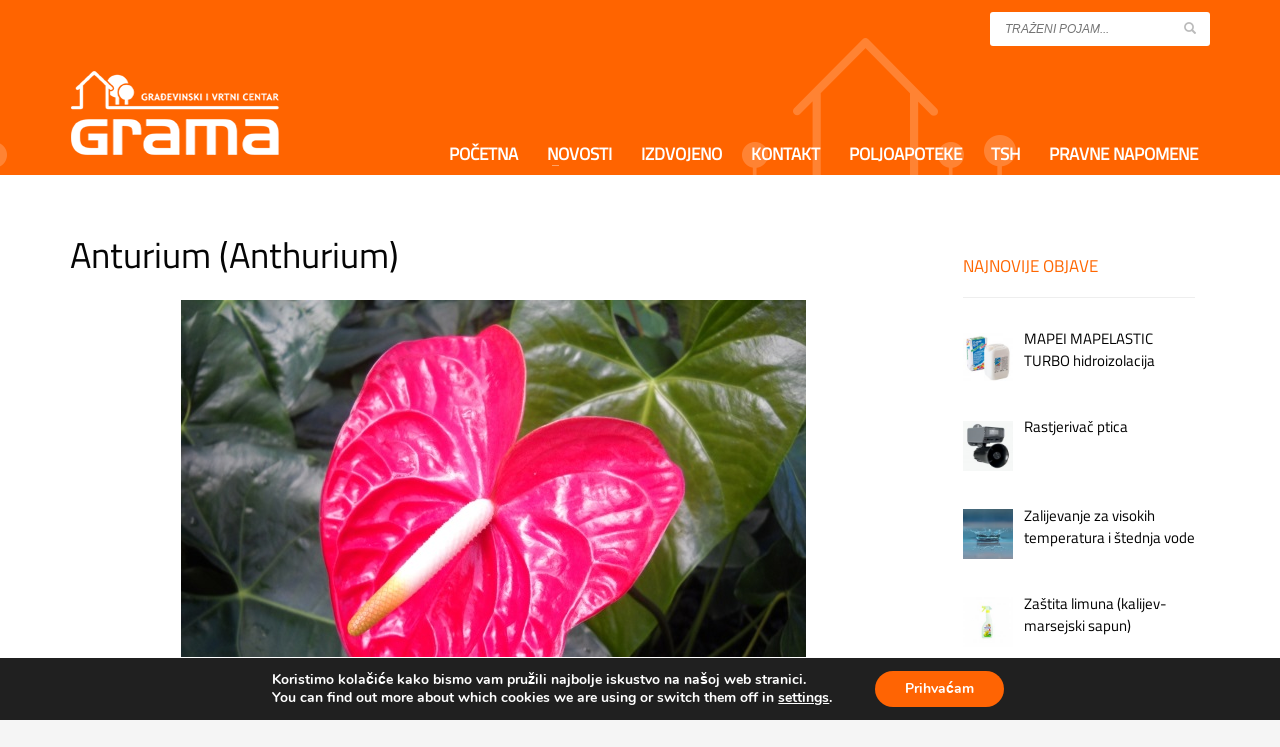

--- FILE ---
content_type: text/html; charset=UTF-8
request_url: https://grama.com.hr/anturium-anthurium/
body_size: 17482
content:
<!DOCTYPE html>
<html lang="hr">
<head>
<meta charset="UTF-8"/>
<meta name="twitter:widgets:csp" content="on"/>
<link rel="profile" href="http://gmpg.org/xfn/11"/>
<link rel="pingback" href="https://grama.com.hr/xmlrpc.php"/>

<title>Anturium (Anthurium) &#8211; Grama</title>
<link data-rocket-prefetch href="https://connect.facebook.net" rel="dns-prefetch">
<link data-rocket-preload as="style" data-wpr-hosted-gf-parameters="family=Montserrat%3Aregular%2C500%2C700%7COpen%20Sans%3A300%2Cregular%2C600%2C700%2C800%7CTitillium%20Web&display=swap" href="https://grama.com.hr/wp-content/cache/fonts/1/google-fonts/css/d/5/3/b3605e3a9bb5a48b3b5f3a4f4dae9.css" rel="preload">
<link data-wpr-hosted-gf-parameters="family=Montserrat%3Aregular%2C500%2C700%7COpen%20Sans%3A300%2Cregular%2C600%2C700%2C800%7CTitillium%20Web&display=swap" href="https://grama.com.hr/wp-content/cache/fonts/1/google-fonts/css/d/5/3/b3605e3a9bb5a48b3b5f3a4f4dae9.css" media="print" onload="this.media=&#039;all&#039;" rel="stylesheet">
<noscript data-wpr-hosted-gf-parameters=""><link rel="stylesheet" href="https://fonts.googleapis.com/css?family=Montserrat%3Aregular%2C500%2C700%7COpen%20Sans%3A300%2Cregular%2C600%2C700%2C800%7CTitillium%20Web&#038;display=swap"></noscript><link rel="preload" data-rocket-preload as="image" href="https://grama.com.hr/wp-content/uploads/2017/10/header-background.png" fetchpriority="high">
<meta name='robots' content='max-image-preview:large' />
<link rel='dns-prefetch' href='//fonts.googleapis.com' />
<link href='https://fonts.gstatic.com' crossorigin rel='preconnect' />
<link rel="alternate" type="application/rss+xml" title="Grama &raquo; Kanal" href="https://grama.com.hr/feed/" />
<link rel="alternate" type="application/rss+xml" title="Grama &raquo; Kanal komentara" href="https://grama.com.hr/comments/feed/" />
<link rel="alternate" title="oEmbed (JSON)" type="application/json+oembed" href="https://grama.com.hr/wp-json/oembed/1.0/embed?url=https%3A%2F%2Fgrama.com.hr%2Fanturium-anthurium%2F" />
<link rel="alternate" title="oEmbed (XML)" type="text/xml+oembed" href="https://grama.com.hr/wp-json/oembed/1.0/embed?url=https%3A%2F%2Fgrama.com.hr%2Fanturium-anthurium%2F&#038;format=xml" />
<style id='wp-img-auto-sizes-contain-inline-css' type='text/css'>
img:is([sizes=auto i],[sizes^="auto," i]){contain-intrinsic-size:3000px 1500px}
/*# sourceURL=wp-img-auto-sizes-contain-inline-css */
</style>

<style id='wp-emoji-styles-inline-css' type='text/css'>

	img.wp-smiley, img.emoji {
		display: inline !important;
		border: none !important;
		box-shadow: none !important;
		height: 1em !important;
		width: 1em !important;
		margin: 0 0.07em !important;
		vertical-align: -0.1em !important;
		background: none !important;
		padding: 0 !important;
	}
/*# sourceURL=wp-emoji-styles-inline-css */
</style>
<style id='wp-block-library-inline-css' type='text/css'>
:root{--wp-block-synced-color:#7a00df;--wp-block-synced-color--rgb:122,0,223;--wp-bound-block-color:var(--wp-block-synced-color);--wp-editor-canvas-background:#ddd;--wp-admin-theme-color:#007cba;--wp-admin-theme-color--rgb:0,124,186;--wp-admin-theme-color-darker-10:#006ba1;--wp-admin-theme-color-darker-10--rgb:0,107,160.5;--wp-admin-theme-color-darker-20:#005a87;--wp-admin-theme-color-darker-20--rgb:0,90,135;--wp-admin-border-width-focus:2px}@media (min-resolution:192dpi){:root{--wp-admin-border-width-focus:1.5px}}.wp-element-button{cursor:pointer}:root .has-very-light-gray-background-color{background-color:#eee}:root .has-very-dark-gray-background-color{background-color:#313131}:root .has-very-light-gray-color{color:#eee}:root .has-very-dark-gray-color{color:#313131}:root .has-vivid-green-cyan-to-vivid-cyan-blue-gradient-background{background:linear-gradient(135deg,#00d084,#0693e3)}:root .has-purple-crush-gradient-background{background:linear-gradient(135deg,#34e2e4,#4721fb 50%,#ab1dfe)}:root .has-hazy-dawn-gradient-background{background:linear-gradient(135deg,#faaca8,#dad0ec)}:root .has-subdued-olive-gradient-background{background:linear-gradient(135deg,#fafae1,#67a671)}:root .has-atomic-cream-gradient-background{background:linear-gradient(135deg,#fdd79a,#004a59)}:root .has-nightshade-gradient-background{background:linear-gradient(135deg,#330968,#31cdcf)}:root .has-midnight-gradient-background{background:linear-gradient(135deg,#020381,#2874fc)}:root{--wp--preset--font-size--normal:16px;--wp--preset--font-size--huge:42px}.has-regular-font-size{font-size:1em}.has-larger-font-size{font-size:2.625em}.has-normal-font-size{font-size:var(--wp--preset--font-size--normal)}.has-huge-font-size{font-size:var(--wp--preset--font-size--huge)}.has-text-align-center{text-align:center}.has-text-align-left{text-align:left}.has-text-align-right{text-align:right}.has-fit-text{white-space:nowrap!important}#end-resizable-editor-section{display:none}.aligncenter{clear:both}.items-justified-left{justify-content:flex-start}.items-justified-center{justify-content:center}.items-justified-right{justify-content:flex-end}.items-justified-space-between{justify-content:space-between}.screen-reader-text{border:0;clip-path:inset(50%);height:1px;margin:-1px;overflow:hidden;padding:0;position:absolute;width:1px;word-wrap:normal!important}.screen-reader-text:focus{background-color:#ddd;clip-path:none;color:#444;display:block;font-size:1em;height:auto;left:5px;line-height:normal;padding:15px 23px 14px;text-decoration:none;top:5px;width:auto;z-index:100000}html :where(.has-border-color){border-style:solid}html :where([style*=border-top-color]){border-top-style:solid}html :where([style*=border-right-color]){border-right-style:solid}html :where([style*=border-bottom-color]){border-bottom-style:solid}html :where([style*=border-left-color]){border-left-style:solid}html :where([style*=border-width]){border-style:solid}html :where([style*=border-top-width]){border-top-style:solid}html :where([style*=border-right-width]){border-right-style:solid}html :where([style*=border-bottom-width]){border-bottom-style:solid}html :where([style*=border-left-width]){border-left-style:solid}html :where(img[class*=wp-image-]){height:auto;max-width:100%}:where(figure){margin:0 0 1em}html :where(.is-position-sticky){--wp-admin--admin-bar--position-offset:var(--wp-admin--admin-bar--height,0px)}@media screen and (max-width:600px){html :where(.is-position-sticky){--wp-admin--admin-bar--position-offset:0px}}

/*# sourceURL=wp-block-library-inline-css */
</style><style id='global-styles-inline-css' type='text/css'>
:root{--wp--preset--aspect-ratio--square: 1;--wp--preset--aspect-ratio--4-3: 4/3;--wp--preset--aspect-ratio--3-4: 3/4;--wp--preset--aspect-ratio--3-2: 3/2;--wp--preset--aspect-ratio--2-3: 2/3;--wp--preset--aspect-ratio--16-9: 16/9;--wp--preset--aspect-ratio--9-16: 9/16;--wp--preset--color--black: #000000;--wp--preset--color--cyan-bluish-gray: #abb8c3;--wp--preset--color--white: #ffffff;--wp--preset--color--pale-pink: #f78da7;--wp--preset--color--vivid-red: #cf2e2e;--wp--preset--color--luminous-vivid-orange: #ff6900;--wp--preset--color--luminous-vivid-amber: #fcb900;--wp--preset--color--light-green-cyan: #7bdcb5;--wp--preset--color--vivid-green-cyan: #00d084;--wp--preset--color--pale-cyan-blue: #8ed1fc;--wp--preset--color--vivid-cyan-blue: #0693e3;--wp--preset--color--vivid-purple: #9b51e0;--wp--preset--gradient--vivid-cyan-blue-to-vivid-purple: linear-gradient(135deg,rgb(6,147,227) 0%,rgb(155,81,224) 100%);--wp--preset--gradient--light-green-cyan-to-vivid-green-cyan: linear-gradient(135deg,rgb(122,220,180) 0%,rgb(0,208,130) 100%);--wp--preset--gradient--luminous-vivid-amber-to-luminous-vivid-orange: linear-gradient(135deg,rgb(252,185,0) 0%,rgb(255,105,0) 100%);--wp--preset--gradient--luminous-vivid-orange-to-vivid-red: linear-gradient(135deg,rgb(255,105,0) 0%,rgb(207,46,46) 100%);--wp--preset--gradient--very-light-gray-to-cyan-bluish-gray: linear-gradient(135deg,rgb(238,238,238) 0%,rgb(169,184,195) 100%);--wp--preset--gradient--cool-to-warm-spectrum: linear-gradient(135deg,rgb(74,234,220) 0%,rgb(151,120,209) 20%,rgb(207,42,186) 40%,rgb(238,44,130) 60%,rgb(251,105,98) 80%,rgb(254,248,76) 100%);--wp--preset--gradient--blush-light-purple: linear-gradient(135deg,rgb(255,206,236) 0%,rgb(152,150,240) 100%);--wp--preset--gradient--blush-bordeaux: linear-gradient(135deg,rgb(254,205,165) 0%,rgb(254,45,45) 50%,rgb(107,0,62) 100%);--wp--preset--gradient--luminous-dusk: linear-gradient(135deg,rgb(255,203,112) 0%,rgb(199,81,192) 50%,rgb(65,88,208) 100%);--wp--preset--gradient--pale-ocean: linear-gradient(135deg,rgb(255,245,203) 0%,rgb(182,227,212) 50%,rgb(51,167,181) 100%);--wp--preset--gradient--electric-grass: linear-gradient(135deg,rgb(202,248,128) 0%,rgb(113,206,126) 100%);--wp--preset--gradient--midnight: linear-gradient(135deg,rgb(2,3,129) 0%,rgb(40,116,252) 100%);--wp--preset--font-size--small: 13px;--wp--preset--font-size--medium: 20px;--wp--preset--font-size--large: 36px;--wp--preset--font-size--x-large: 42px;--wp--preset--spacing--20: 0.44rem;--wp--preset--spacing--30: 0.67rem;--wp--preset--spacing--40: 1rem;--wp--preset--spacing--50: 1.5rem;--wp--preset--spacing--60: 2.25rem;--wp--preset--spacing--70: 3.38rem;--wp--preset--spacing--80: 5.06rem;--wp--preset--shadow--natural: 6px 6px 9px rgba(0, 0, 0, 0.2);--wp--preset--shadow--deep: 12px 12px 50px rgba(0, 0, 0, 0.4);--wp--preset--shadow--sharp: 6px 6px 0px rgba(0, 0, 0, 0.2);--wp--preset--shadow--outlined: 6px 6px 0px -3px rgb(255, 255, 255), 6px 6px rgb(0, 0, 0);--wp--preset--shadow--crisp: 6px 6px 0px rgb(0, 0, 0);}:where(.is-layout-flex){gap: 0.5em;}:where(.is-layout-grid){gap: 0.5em;}body .is-layout-flex{display: flex;}.is-layout-flex{flex-wrap: wrap;align-items: center;}.is-layout-flex > :is(*, div){margin: 0;}body .is-layout-grid{display: grid;}.is-layout-grid > :is(*, div){margin: 0;}:where(.wp-block-columns.is-layout-flex){gap: 2em;}:where(.wp-block-columns.is-layout-grid){gap: 2em;}:where(.wp-block-post-template.is-layout-flex){gap: 1.25em;}:where(.wp-block-post-template.is-layout-grid){gap: 1.25em;}.has-black-color{color: var(--wp--preset--color--black) !important;}.has-cyan-bluish-gray-color{color: var(--wp--preset--color--cyan-bluish-gray) !important;}.has-white-color{color: var(--wp--preset--color--white) !important;}.has-pale-pink-color{color: var(--wp--preset--color--pale-pink) !important;}.has-vivid-red-color{color: var(--wp--preset--color--vivid-red) !important;}.has-luminous-vivid-orange-color{color: var(--wp--preset--color--luminous-vivid-orange) !important;}.has-luminous-vivid-amber-color{color: var(--wp--preset--color--luminous-vivid-amber) !important;}.has-light-green-cyan-color{color: var(--wp--preset--color--light-green-cyan) !important;}.has-vivid-green-cyan-color{color: var(--wp--preset--color--vivid-green-cyan) !important;}.has-pale-cyan-blue-color{color: var(--wp--preset--color--pale-cyan-blue) !important;}.has-vivid-cyan-blue-color{color: var(--wp--preset--color--vivid-cyan-blue) !important;}.has-vivid-purple-color{color: var(--wp--preset--color--vivid-purple) !important;}.has-black-background-color{background-color: var(--wp--preset--color--black) !important;}.has-cyan-bluish-gray-background-color{background-color: var(--wp--preset--color--cyan-bluish-gray) !important;}.has-white-background-color{background-color: var(--wp--preset--color--white) !important;}.has-pale-pink-background-color{background-color: var(--wp--preset--color--pale-pink) !important;}.has-vivid-red-background-color{background-color: var(--wp--preset--color--vivid-red) !important;}.has-luminous-vivid-orange-background-color{background-color: var(--wp--preset--color--luminous-vivid-orange) !important;}.has-luminous-vivid-amber-background-color{background-color: var(--wp--preset--color--luminous-vivid-amber) !important;}.has-light-green-cyan-background-color{background-color: var(--wp--preset--color--light-green-cyan) !important;}.has-vivid-green-cyan-background-color{background-color: var(--wp--preset--color--vivid-green-cyan) !important;}.has-pale-cyan-blue-background-color{background-color: var(--wp--preset--color--pale-cyan-blue) !important;}.has-vivid-cyan-blue-background-color{background-color: var(--wp--preset--color--vivid-cyan-blue) !important;}.has-vivid-purple-background-color{background-color: var(--wp--preset--color--vivid-purple) !important;}.has-black-border-color{border-color: var(--wp--preset--color--black) !important;}.has-cyan-bluish-gray-border-color{border-color: var(--wp--preset--color--cyan-bluish-gray) !important;}.has-white-border-color{border-color: var(--wp--preset--color--white) !important;}.has-pale-pink-border-color{border-color: var(--wp--preset--color--pale-pink) !important;}.has-vivid-red-border-color{border-color: var(--wp--preset--color--vivid-red) !important;}.has-luminous-vivid-orange-border-color{border-color: var(--wp--preset--color--luminous-vivid-orange) !important;}.has-luminous-vivid-amber-border-color{border-color: var(--wp--preset--color--luminous-vivid-amber) !important;}.has-light-green-cyan-border-color{border-color: var(--wp--preset--color--light-green-cyan) !important;}.has-vivid-green-cyan-border-color{border-color: var(--wp--preset--color--vivid-green-cyan) !important;}.has-pale-cyan-blue-border-color{border-color: var(--wp--preset--color--pale-cyan-blue) !important;}.has-vivid-cyan-blue-border-color{border-color: var(--wp--preset--color--vivid-cyan-blue) !important;}.has-vivid-purple-border-color{border-color: var(--wp--preset--color--vivid-purple) !important;}.has-vivid-cyan-blue-to-vivid-purple-gradient-background{background: var(--wp--preset--gradient--vivid-cyan-blue-to-vivid-purple) !important;}.has-light-green-cyan-to-vivid-green-cyan-gradient-background{background: var(--wp--preset--gradient--light-green-cyan-to-vivid-green-cyan) !important;}.has-luminous-vivid-amber-to-luminous-vivid-orange-gradient-background{background: var(--wp--preset--gradient--luminous-vivid-amber-to-luminous-vivid-orange) !important;}.has-luminous-vivid-orange-to-vivid-red-gradient-background{background: var(--wp--preset--gradient--luminous-vivid-orange-to-vivid-red) !important;}.has-very-light-gray-to-cyan-bluish-gray-gradient-background{background: var(--wp--preset--gradient--very-light-gray-to-cyan-bluish-gray) !important;}.has-cool-to-warm-spectrum-gradient-background{background: var(--wp--preset--gradient--cool-to-warm-spectrum) !important;}.has-blush-light-purple-gradient-background{background: var(--wp--preset--gradient--blush-light-purple) !important;}.has-blush-bordeaux-gradient-background{background: var(--wp--preset--gradient--blush-bordeaux) !important;}.has-luminous-dusk-gradient-background{background: var(--wp--preset--gradient--luminous-dusk) !important;}.has-pale-ocean-gradient-background{background: var(--wp--preset--gradient--pale-ocean) !important;}.has-electric-grass-gradient-background{background: var(--wp--preset--gradient--electric-grass) !important;}.has-midnight-gradient-background{background: var(--wp--preset--gradient--midnight) !important;}.has-small-font-size{font-size: var(--wp--preset--font-size--small) !important;}.has-medium-font-size{font-size: var(--wp--preset--font-size--medium) !important;}.has-large-font-size{font-size: var(--wp--preset--font-size--large) !important;}.has-x-large-font-size{font-size: var(--wp--preset--font-size--x-large) !important;}
/*# sourceURL=global-styles-inline-css */
</style>

<style id='classic-theme-styles-inline-css' type='text/css'>
/*! This file is auto-generated */
.wp-block-button__link{color:#fff;background-color:#32373c;border-radius:9999px;box-shadow:none;text-decoration:none;padding:calc(.667em + 2px) calc(1.333em + 2px);font-size:1.125em}.wp-block-file__button{background:#32373c;color:#fff;text-decoration:none}
/*# sourceURL=/wp-includes/css/classic-themes.min.css */
</style>
<link data-minify="1" rel='stylesheet' id='wpsl-styles-css' href='https://grama.com.hr/wp-content/cache/min/1/wp-content/plugins/wp-store-locator/css/styles.min.css?ver=1752684489' type='text/css' media='all' />
<link rel='stylesheet' id='kallyas-styles-css' href='https://grama.com.hr/wp-content/themes/kallyas/style.css?ver=4.24.0' type='text/css' media='all' />
<link data-minify="1" rel='stylesheet' id='th-bootstrap-styles-css' href='https://grama.com.hr/wp-content/cache/min/1/wp-content/themes/kallyas/css/bootstrap.min.css?ver=1752684489' type='text/css' media='all' />
<link rel='stylesheet' id='th-theme-template-styles-css' href='https://grama.com.hr/wp-content/themes/kallyas/css/template.min.css?ver=4.24.0' type='text/css' media='all' />
<link data-minify="1" rel='stylesheet' id='recent-posts-widget-with-thumbnails-public-style-css' href='https://grama.com.hr/wp-content/cache/min/1/wp-content/plugins/recent-posts-widget-with-thumbnails/public.css?ver=1752684489' type='text/css' media='all' />
<link data-minify="1" rel='stylesheet' id='zion-frontend-css' href='https://grama.com.hr/wp-content/cache/min/1/wp-content/themes/kallyas/framework/zion-builder/assets/css/znb_frontend.css?ver=1752684489' type='text/css' media='all' />
<link rel='stylesheet' id='11507-layout.css-css' href='https://grama.com.hr/wp-content/uploads/zion-builder/cache/11507-layout.css?ver=459710256e3f8da1aa323d62fda95755' type='text/css' media='all' />
<link data-minify="1" rel='stylesheet' id='kallyas-child-css' href='https://grama.com.hr/wp-content/cache/min/1/wp-content/themes/grama_child/style.css?ver=1752684489' type='text/css' media='all' />
<link rel='stylesheet' id='th-theme-print-stylesheet-css' href='https://grama.com.hr/wp-content/themes/kallyas/css/print.css?ver=4.24.0' type='text/css' media='print' />
<link data-minify="1" rel='stylesheet' id='th-theme-options-styles-css' href='https://grama.com.hr/wp-content/cache/min/1/wp-content/uploads/zn_dynamic.css?ver=1752684489' type='text/css' media='all' />
<link data-minify="1" rel='stylesheet' id='moove_gdpr_frontend-css' href='https://grama.com.hr/wp-content/cache/min/1/wp-content/plugins/gdpr-cookie-compliance/dist/styles/gdpr-main.css?ver=1752684489' type='text/css' media='all' />
<style id='moove_gdpr_frontend-inline-css' type='text/css'>
#moove_gdpr_cookie_modal,#moove_gdpr_cookie_info_bar,.gdpr_cookie_settings_shortcode_content{font-family:&#039;Nunito&#039;,sans-serif}#moove_gdpr_save_popup_settings_button{background-color:#373737;color:#fff}#moove_gdpr_save_popup_settings_button:hover{background-color:#000}#moove_gdpr_cookie_info_bar .moove-gdpr-info-bar-container .moove-gdpr-info-bar-content a.mgbutton,#moove_gdpr_cookie_info_bar .moove-gdpr-info-bar-container .moove-gdpr-info-bar-content button.mgbutton{background-color:#ff6403}#moove_gdpr_cookie_modal .moove-gdpr-modal-content .moove-gdpr-modal-footer-content .moove-gdpr-button-holder a.mgbutton,#moove_gdpr_cookie_modal .moove-gdpr-modal-content .moove-gdpr-modal-footer-content .moove-gdpr-button-holder button.mgbutton,.gdpr_cookie_settings_shortcode_content .gdpr-shr-button.button-green{background-color:#ff6403;border-color:#ff6403}#moove_gdpr_cookie_modal .moove-gdpr-modal-content .moove-gdpr-modal-footer-content .moove-gdpr-button-holder a.mgbutton:hover,#moove_gdpr_cookie_modal .moove-gdpr-modal-content .moove-gdpr-modal-footer-content .moove-gdpr-button-holder button.mgbutton:hover,.gdpr_cookie_settings_shortcode_content .gdpr-shr-button.button-green:hover{background-color:#fff;color:#ff6403}#moove_gdpr_cookie_modal .moove-gdpr-modal-content .moove-gdpr-modal-close i,#moove_gdpr_cookie_modal .moove-gdpr-modal-content .moove-gdpr-modal-close span.gdpr-icon{background-color:#ff6403;border:1px solid #ff6403}#moove_gdpr_cookie_info_bar span.moove-gdpr-infobar-allow-all.focus-g,#moove_gdpr_cookie_info_bar span.moove-gdpr-infobar-allow-all:focus,#moove_gdpr_cookie_info_bar button.moove-gdpr-infobar-allow-all.focus-g,#moove_gdpr_cookie_info_bar button.moove-gdpr-infobar-allow-all:focus,#moove_gdpr_cookie_info_bar span.moove-gdpr-infobar-reject-btn.focus-g,#moove_gdpr_cookie_info_bar span.moove-gdpr-infobar-reject-btn:focus,#moove_gdpr_cookie_info_bar button.moove-gdpr-infobar-reject-btn.focus-g,#moove_gdpr_cookie_info_bar button.moove-gdpr-infobar-reject-btn:focus,#moove_gdpr_cookie_info_bar span.change-settings-button.focus-g,#moove_gdpr_cookie_info_bar span.change-settings-button:focus,#moove_gdpr_cookie_info_bar button.change-settings-button.focus-g,#moove_gdpr_cookie_info_bar button.change-settings-button:focus{-webkit-box-shadow:0 0 1px 3px #ff6403;-moz-box-shadow:0 0 1px 3px #ff6403;box-shadow:0 0 1px 3px #ff6403}#moove_gdpr_cookie_modal .moove-gdpr-modal-content .moove-gdpr-modal-close i:hover,#moove_gdpr_cookie_modal .moove-gdpr-modal-content .moove-gdpr-modal-close span.gdpr-icon:hover,#moove_gdpr_cookie_info_bar span[data-href]>u.change-settings-button{color:#ff6403}#moove_gdpr_cookie_modal .moove-gdpr-modal-content .moove-gdpr-modal-left-content #moove-gdpr-menu li.menu-item-selected a span.gdpr-icon,#moove_gdpr_cookie_modal .moove-gdpr-modal-content .moove-gdpr-modal-left-content #moove-gdpr-menu li.menu-item-selected button span.gdpr-icon{color:inherit}#moove_gdpr_cookie_modal .moove-gdpr-modal-content .moove-gdpr-modal-left-content #moove-gdpr-menu li a span.gdpr-icon,#moove_gdpr_cookie_modal .moove-gdpr-modal-content .moove-gdpr-modal-left-content #moove-gdpr-menu li button span.gdpr-icon{color:inherit}#moove_gdpr_cookie_modal .gdpr-acc-link{line-height:0;font-size:0;color:transparent;position:absolute}#moove_gdpr_cookie_modal .moove-gdpr-modal-content .moove-gdpr-modal-close:hover i,#moove_gdpr_cookie_modal .moove-gdpr-modal-content .moove-gdpr-modal-left-content #moove-gdpr-menu li a,#moove_gdpr_cookie_modal .moove-gdpr-modal-content .moove-gdpr-modal-left-content #moove-gdpr-menu li button,#moove_gdpr_cookie_modal .moove-gdpr-modal-content .moove-gdpr-modal-left-content #moove-gdpr-menu li button i,#moove_gdpr_cookie_modal .moove-gdpr-modal-content .moove-gdpr-modal-left-content #moove-gdpr-menu li a i,#moove_gdpr_cookie_modal .moove-gdpr-modal-content .moove-gdpr-tab-main .moove-gdpr-tab-main-content a:hover,#moove_gdpr_cookie_info_bar.moove-gdpr-dark-scheme .moove-gdpr-info-bar-container .moove-gdpr-info-bar-content a.mgbutton:hover,#moove_gdpr_cookie_info_bar.moove-gdpr-dark-scheme .moove-gdpr-info-bar-container .moove-gdpr-info-bar-content button.mgbutton:hover,#moove_gdpr_cookie_info_bar.moove-gdpr-dark-scheme .moove-gdpr-info-bar-container .moove-gdpr-info-bar-content a:hover,#moove_gdpr_cookie_info_bar.moove-gdpr-dark-scheme .moove-gdpr-info-bar-container .moove-gdpr-info-bar-content button:hover,#moove_gdpr_cookie_info_bar.moove-gdpr-dark-scheme .moove-gdpr-info-bar-container .moove-gdpr-info-bar-content span.change-settings-button:hover,#moove_gdpr_cookie_info_bar.moove-gdpr-dark-scheme .moove-gdpr-info-bar-container .moove-gdpr-info-bar-content button.change-settings-button:hover,#moove_gdpr_cookie_info_bar.moove-gdpr-dark-scheme .moove-gdpr-info-bar-container .moove-gdpr-info-bar-content u.change-settings-button:hover,#moove_gdpr_cookie_info_bar span[data-href]>u.change-settings-button,#moove_gdpr_cookie_info_bar.moove-gdpr-dark-scheme .moove-gdpr-info-bar-container .moove-gdpr-info-bar-content a.mgbutton.focus-g,#moove_gdpr_cookie_info_bar.moove-gdpr-dark-scheme .moove-gdpr-info-bar-container .moove-gdpr-info-bar-content button.mgbutton.focus-g,#moove_gdpr_cookie_info_bar.moove-gdpr-dark-scheme .moove-gdpr-info-bar-container .moove-gdpr-info-bar-content a.focus-g,#moove_gdpr_cookie_info_bar.moove-gdpr-dark-scheme .moove-gdpr-info-bar-container .moove-gdpr-info-bar-content button.focus-g,#moove_gdpr_cookie_info_bar.moove-gdpr-dark-scheme .moove-gdpr-info-bar-container .moove-gdpr-info-bar-content a.mgbutton:focus,#moove_gdpr_cookie_info_bar.moove-gdpr-dark-scheme .moove-gdpr-info-bar-container .moove-gdpr-info-bar-content button.mgbutton:focus,#moove_gdpr_cookie_info_bar.moove-gdpr-dark-scheme .moove-gdpr-info-bar-container .moove-gdpr-info-bar-content a:focus,#moove_gdpr_cookie_info_bar.moove-gdpr-dark-scheme .moove-gdpr-info-bar-container .moove-gdpr-info-bar-content button:focus,#moove_gdpr_cookie_info_bar.moove-gdpr-dark-scheme .moove-gdpr-info-bar-container .moove-gdpr-info-bar-content span.change-settings-button.focus-g,span.change-settings-button:focus,button.change-settings-button.focus-g,button.change-settings-button:focus,#moove_gdpr_cookie_info_bar.moove-gdpr-dark-scheme .moove-gdpr-info-bar-container .moove-gdpr-info-bar-content u.change-settings-button.focus-g,#moove_gdpr_cookie_info_bar.moove-gdpr-dark-scheme .moove-gdpr-info-bar-container .moove-gdpr-info-bar-content u.change-settings-button:focus{color:#ff6403}#moove_gdpr_cookie_modal .moove-gdpr-branding.focus-g span,#moove_gdpr_cookie_modal .moove-gdpr-modal-content .moove-gdpr-tab-main a.focus-g,#moove_gdpr_cookie_modal .moove-gdpr-modal-content .moove-gdpr-tab-main .gdpr-cd-details-toggle.focus-g{color:#ff6403}#moove_gdpr_cookie_modal.gdpr_lightbox-hide{display:none}
/*# sourceURL=moove_gdpr_frontend-inline-css */
</style>
<script type="text/javascript" src="https://grama.com.hr/wp-includes/js/jquery/jquery.min.js?ver=3.7.1" id="jquery-core-js"></script>
<script type="text/javascript" src="https://grama.com.hr/wp-includes/js/jquery/jquery-migrate.min.js?ver=3.4.1" id="jquery-migrate-js"></script>
<link rel="https://api.w.org/" href="https://grama.com.hr/wp-json/" /><link rel="alternate" title="JSON" type="application/json" href="https://grama.com.hr/wp-json/wp/v2/posts/11507" /><link rel="EditURI" type="application/rsd+xml" title="RSD" href="https://grama.com.hr/xmlrpc.php?rsd" />

<link rel="canonical" href="https://grama.com.hr/anturium-anthurium/" />
<link rel='shortlink' href='https://grama.com.hr/?p=11507' />
		<meta name="theme-color"
				content="#ff6a00">
				<meta name="viewport" content="width=device-width, initial-scale=1, maximum-scale=1"/>
		
		<!--[if lte IE 8]>
		<script type="text/javascript">var \$buoop = {
				vs: {i: 10, f: 25, o: 12.1, s: 7, n: 9}
			};

			\$buoop.ol = window.onload;

			window.onload = function () {
				try {
					if (\$buoop.ol) {
						\$buoop.ol()
					}
				}
				catch (e) {
				}

				var e = document.createElement("script");
				e.setAttribute("type", "text/javascript");
				e.setAttribute("src", "https://browser-update.org/update.js");
				document.body.appendChild(e);
			};</script>
		<![endif]-->

		<!-- for IE6-8 support of HTML5 elements -->
		<!--[if lt IE 9]>
		<script src="//html5shim.googlecode.com/svn/trunk/html5.js"></script>
		<![endif]-->
		
	<!-- Fallback for animating in viewport -->
	<noscript>
		<style type="text/css" media="screen">
			.zn-animateInViewport {visibility: visible;}
		</style>
	</noscript>
	<link rel="icon" href="https://grama.com.hr/wp-content/uploads/2017/09/favicon_grama.jpg" sizes="32x32" />
<link rel="icon" href="https://grama.com.hr/wp-content/uploads/2017/09/favicon_grama.jpg" sizes="192x192" />
<link rel="apple-touch-icon" href="https://grama.com.hr/wp-content/uploads/2017/09/favicon_grama.jpg" />
<meta name="msapplication-TileImage" content="https://grama.com.hr/wp-content/uploads/2017/09/favicon_grama.jpg" />
<meta name="generator" content="WP Rocket 3.20.3" data-wpr-features="wpr_minify_js wpr_preconnect_external_domains wpr_oci wpr_minify_css wpr_preload_links wpr_host_fonts_locally wpr_desktop" /></head>

<body  class="wp-singular post-template-default single single-post postid-11507 single-format-standard wp-theme-kallyas wp-child-theme-grama_child res1170 kl-follow-menu kl-skin--light" itemscope="itemscope" itemtype="https://schema.org/WebPage" >


<div  class="login_register_stuff"></div><!-- end login register stuff -->		<div  id="fb-root"></div>
		<script>(function (d, s, id) {
			var js, fjs = d.getElementsByTagName(s)[0];
			if (d.getElementById(id)) {return;}
			js = d.createElement(s); js.id = id;
			js.src = "https://connect.facebook.net/en_US/sdk.js#xfbml=1&version=v3.0";
			fjs.parentNode.insertBefore(js, fjs);
		}(document, 'script', 'facebook-jssdk'));</script>
		

<div  id="page_wrapper">

<header id="header" class="site-header  style12  header--follow    sticky-resize headerstyle--image_color site-header--relative nav-th--light sheader-sh--default"  data-original-sticky-textscheme="sh--default"  role="banner" itemscope="itemscope" itemtype="https://schema.org/WPHeader" >
		<div  class="site-header-wrapper sticky-top-area">

		<div class="site-header-top-wrapper topbar-style--custom  sh--default">

			<div class="siteheader-container container">

				

	
	<div class="fxb-row site-header-row site-header-top ">

		<div class='fxb-col fxb fxb-start-x fxb-center-y fxb-basis-auto site-header-col-left site-header-top-left'>
								</div>

		<div class='fxb-col fxb fxb-end-x fxb-center-y fxb-basis-auto site-header-col-right site-header-top-right'>
						
		<div id="search" class="sh-component header-search headsearch--inp">

			<a href="#" class="searchBtn header-search-button">
				<span class="glyphicon glyphicon-search kl-icon-white"></span>
			</a>

			<div class="search-container header-search-container">
				
<form id="searchform" class="gensearch__form" action="https://grama.com.hr/" method="get">
	<input id="s" name="s" value="" class="inputbox gensearch__input" type="text" placeholder="TRAŽENI POJAM..." />
	<button type="submit" id="searchsubmit" value="go" class="gensearch__submit glyphicon glyphicon-search"></button>
	</form>			</div>
		</div>

					</div>

	</div><!-- /.site-header-top -->

	

			</div>
		</div><!-- /.site-header-top-wrapper -->

		<div class="kl-top-header site-header-main-wrapper clearfix   header-no-bottom  sh--default">

			<div class="container siteheader-container ">

				<div class='fxb-col fxb-basis-auto'>

					

<div class="fxb-row site-header-row site-header-main ">

	<div class='fxb-col fxb fxb-start-x fxb-center-y fxb-basis-auto fxb-grow-0 fxb-sm-half site-header-col-left site-header-main-left'>
				<div id="logo-container" class="logo-container   logosize--no zn-original-logo">
			<!-- Logo -->
			<h3 class='site-logo logo ' id='logo'><a href='https://grama.com.hr/' class='site-logo-anch'><img class="logo-img site-logo-img" src="https://grama.com.hr/wp-content/uploads/2017/09/logo-grama.png" width="212" height="100"  alt="Grama" title=""  /></a></h3>			<!-- InfoCard -->
					</div>

			</div>

	<div class='fxb-col fxb fxb-center-x fxb-center-y fxb-basis-auto fxb-grow-0 site-header-col-center site-header-main-center'>
			</div>

	<div class='fxb-col fxb fxb-end-x fxb-center-y fxb-basis-auto fxb-sm-half site-header-col-right site-header-main-right'>

		<div class='fxb-col fxb fxb-end-x fxb-center-y fxb-basis-auto fxb-sm-half site-header-main-right-top'>
								<div class="sh-component main-menu-wrapper" role="navigation" itemscope="itemscope" itemtype="https://schema.org/SiteNavigationElement" >

					<div class="zn-res-menuwrapper">
			<a href="#" class="zn-res-trigger zn-menuBurger zn-menuBurger--3--s zn-menuBurger--anim1 " id="zn-res-trigger">
				<span></span>
				<span></span>
				<span></span>
			</a>
		</div><!-- end responsive menu -->
		<div id="main-menu" class="main-nav mainnav--sidepanel mainnav--active-text mainnav--pointer-dash nav-mm--light zn_mega_wrapper "><ul id="menu-grama-glavni-izbornik" class="main-menu main-menu-nav zn_mega_menu "><li id="menu-item-13027" class="main-menu-item menu-item menu-item-type-post_type menu-item-object-page menu-item-home menu-item-13027  main-menu-item-top  menu-item-even menu-item-depth-0"><a href="https://grama.com.hr/" class=" main-menu-link main-menu-link-top"><span>POČETNA</span></a></li>
<li id="menu-item-13044" class="main-menu-item menu-item menu-item-type-custom menu-item-object-custom menu-item-has-children menu-item-13044  main-menu-item-top  menu-item-even menu-item-depth-0"><a href="#_" class=" main-menu-link main-menu-link-top"><span>NOVOSTI</span></a>
<ul class="sub-menu clearfix">
	<li id="menu-item-13040" class="main-menu-item menu-item menu-item-type-post_type menu-item-object-page menu-item-13040  main-menu-item-sub  menu-item-odd menu-item-depth-1"><a href="https://grama.com.hr/vrt/" class=" main-menu-link main-menu-link-sub"><span>VRT</span></a></li>
	<li id="menu-item-14391" class="main-menu-item menu-item menu-item-type-post_type menu-item-object-page menu-item-14391  main-menu-item-sub  menu-item-odd menu-item-depth-1"><a href="https://grama.com.hr/poljoprivreda/" class=" main-menu-link main-menu-link-sub"><span>POLJOPRIVREDA</span></a></li>
	<li id="menu-item-14390" class="main-menu-item menu-item menu-item-type-post_type menu-item-object-page menu-item-14390  main-menu-item-sub  menu-item-odd menu-item-depth-1"><a href="https://grama.com.hr/domace-zivotinje-i-kucni-ljubimci/" class=" main-menu-link main-menu-link-sub"><span>DOMAĆE ŽIVOTINJE I LJUBIMCI</span></a></li>
	<li id="menu-item-14389" class="main-menu-item menu-item menu-item-type-post_type menu-item-object-page menu-item-14389  main-menu-item-sub  menu-item-odd menu-item-depth-1"><a href="https://grama.com.hr/gradnja-i-dom/" class=" main-menu-link main-menu-link-sub"><span>GRADNJA I DOM</span></a></li>
</ul>
</li>
<li id="menu-item-13182" class="main-menu-item menu-item menu-item-type-post_type menu-item-object-page menu-item-13182  main-menu-item-top  menu-item-even menu-item-depth-0"><a href="https://grama.com.hr/izdvojeno/" class=" main-menu-link main-menu-link-top"><span>IZDVOJENO</span></a></li>
<li id="menu-item-13056" class="main-menu-item menu-item menu-item-type-post_type menu-item-object-page menu-item-13056  main-menu-item-top  menu-item-even menu-item-depth-0"><a href="https://grama.com.hr/kontakt/" class=" main-menu-link main-menu-link-top"><span>KONTAKT</span></a></li>
<li id="menu-item-16252" class="main-menu-item menu-item menu-item-type-post_type menu-item-object-page menu-item-16252  main-menu-item-top  menu-item-even menu-item-depth-0"><a href="https://grama.com.hr/grama-poljoapoteke/" class=" main-menu-link main-menu-link-top"><span>POLJOAPOTEKE</span></a></li>
<li id="menu-item-13039" class="main-menu-item menu-item menu-item-type-custom menu-item-object-custom menu-item-13039  main-menu-item-top  menu-item-even menu-item-depth-0"><a href="http://www.tsh-cakovec.hr/" class=" main-menu-link main-menu-link-top"><span>TSH</span></a></li>
<li id="menu-item-16830" class="main-menu-item menu-item menu-item-type-post_type menu-item-object-page menu-item-16830  main-menu-item-top  menu-item-even menu-item-depth-0"><a href="https://grama.com.hr/pravne-napomene-2/" class=" main-menu-link main-menu-link-top"><span>PRAVNE NAPOMENE</span></a></li>
</ul></div>		</div>
		<!-- end main_menu -->
				</div>

		
	</div>

</div><!-- /.site-header-main -->


				</div>

							</div><!-- /.siteheader-container -->

		</div><!-- /.site-header-main-wrapper -->

		

	</div><!-- /.site-header-wrapper -->
	</header>

	<section  id="content" class="site-content">
		<div  class="container">
			<div class="row">

				<!--// Main Content: page content from WP_EDITOR along with the appropriate sidebar if one specified. -->
				<div class="right_sidebar col-sm-8 col-md-9 " role="main" itemprop="mainContentOfPage" >
					<div id="th-content-post">
						<div id="post-11507" class="kl-single-layout--classic post-11507 post type-post status-publish format-standard has-post-thumbnail hentry category-gradnja-i-dom">

    
    <div class="itemView clearfix eBlog kl-blog kl-blog-list-wrapper kl-blog--style-light ">

        <h1 class="page-title kl-blog-post-title entry-title" itemprop="headline" >Anturium (Anthurium)</h1><div class="kl-blog-post" itemscope="itemscope" itemtype="https://schema.org/Blog" >

    <div class="itemHeader kl-blog-post-header">
    <div class="post_details kl-blog-post-details kl-font-alt">
        <span class="itemAuthor kl-blog-post-details-author vcard author"  itemprop="author" itemscope="itemscope" itemtype="https://schema.org/Person" >
	OBJAVIO	<span class="fn">
		<a class=" kl-blog-post-author-link" href="https://grama.com.hr/author/grama/">
			grama		</a>
	</span>
</span>
        <span class="infSep kl-blog-post-details-sep "> / </span>
        <span class="itemDateCreated kl-blog-post-date" itemprop="datePublished" >
	<span class="kl-blog-post-date-icon glyphicon glyphicon-calendar"></span>
	<span class="updated">
		10. siječnja 2021.	</span>
</span>
        <span class="infSep kl-blog-post-details-sep"> / </span>
        <span class="itemCategory kl-blog-post-category">
    <span class="kl-blog-post-category-icon glyphicon glyphicon-folder-close"></span>
    KATEGORIJA</span>
<a href="https://grama.com.hr/category/gradnja-i-dom/" rel="category tag">Gradnja i dom</a>    </div>
</div>
<!-- end itemheader -->
<div class="itemBody kl-blog-post-body kl-blog-cols-1" itemprop="text" >
    <!-- Blog Image -->
    <a data-lightbox="image" href="https://grama.com.hr/wp-content/uploads/2015/12/anthurium.jpg" class="hoverBorder pull-left kl-blog-post-img kl-blog-post--default-view" ><img src="https://grama.com.hr/wp-content/uploads/2015/12/anthurium-420x280_c.jpg" width="420" height="280" alt="" title="anthurium"/></a>    <!-- Blog Content -->
    <p><em><a href="http://grama.com.hr/wp-content/uploads/2015/12/anthurium.jpg"><img fetchpriority="high" decoding="async" class="aligncenter size-full wp-image-11509" src="http://grama.com.hr/wp-content/uploads/2015/12/anthurium.jpg" alt="anthurium" width="625" height="469" srcset="https://grama.com.hr/wp-content/uploads/2015/12/anthurium.jpg 625w, https://grama.com.hr/wp-content/uploads/2015/12/anthurium-300x225.jpg 300w, https://grama.com.hr/wp-content/uploads/2015/12/anthurium-249x187.jpg 249w" sizes="(max-width: 625px) 100vw, 625px" /></a></em></p>
<p style="text-align: justify;"><strong>BOTANIČKI NAZIV</strong>: <em>Anthurium Scherzerianum</em></p>
<p style="text-align: justify;"><strong>SVRHA:</strong> Ukrasna cvjetnica</p>
<p style="text-align: justify;"><strong>OPIS:</strong> Cvjetnica, dugo cvate, jednostavna, izdržljiva, voli svijetlo, ali tolerantna prema slabijem osvjetljenju.</p>
<p style="text-align: justify;"><strong>OPREZ</strong>: Ne izlagati hladnom propuhu i promjenama temperature.</p>
<p style="text-align: justify;"><strong>KLJUČNE ZNAČAJKE:</strong> Rodom iz Kolumbije, biljka za unutarnje prostore, cvjetnica, voli svjetlije položaje, ali tolerantna, izdržljiva biljka. Lijepi srcoliki cvjetovi mogu biti crvene, ružičaste, bijele, zelene ili šarene boje.</p>
<p style="text-align: justify;"><strong>POLOŽAJ:</strong> Svijetlo mjesto, ali ne voli izravno sunčevo svijetlo. Tolerira i slabije osvjetljenje. Temperatura okoline mora biti visoka, između 20-28°C. Ne podnosi nagle promjene temperature i propuh. Voli diskretnu vlažnost.</p>
<p style="text-align: justify;"><strong>SUPSTRAT:</strong> <a title="http://www.grama-trgovina.com/vrt/supstrati-za-sijanje-i-sadnju-ukrasi/supstrat-za-uzgoj-fikusa-palmi-diffenbachia-i-dr-zelenih-biljaka-terriccio-piante-verdi/" href="http://www.grama-trgovina.com/vrt/supstrati-za-sijanje-i-sadnju-ukrasi/supstrat-za-uzgoj-fikusa-palmi-diffenbachia-i-dr-zelenih-biljaka-terriccio-piante-verdi/">Za zelene biljke</a>, možete odabrati specijalni supstrat za zelene tropske biljke pakiranje 25 litara proizvođača ITALPOLLINA koji je u ponudi u Gra-mi.</p>
<p style="text-align: justify;"><a href="http://grama.com.hr/wp-content/uploads/2015/12/PIANTE-VERDI.png"><img decoding="async" class="aligncenter size-full wp-image-11508" src="http://grama.com.hr/wp-content/uploads/2015/12/PIANTE-VERDI.png" alt="PIANTE-VERDI" width="140" height="288" srcset="https://grama.com.hr/wp-content/uploads/2015/12/PIANTE-VERDI.png 140w, https://grama.com.hr/wp-content/uploads/2015/12/PIANTE-VERDI-91x187.png 91w" sizes="(max-width: 140px) 100vw, 140px" /></a></p>
<p style="text-align: justify;">

</div>
<!-- end item body -->
<div class="clearfix"></div>
<!-- Social sharing -->
<div class="blog-item-share">
	<div class="zn-shareIcons" data-share-title="PODIJELI:"><a href="#" onclick="javascript:window.open('https://twitter.com/intent/tweet?url=https%3A%2F%2Fgrama.com.hr%2Fanturium-anthurium%2F%3Futm_source%3Dsharetw&text=Check out - Anturium (Anthurium)','SHARE','width=600,height=400'); return false;" title="PODIJELI:TWITTER" class="zn-shareIcons-item zn-shareIcons-item--twitter"><span data-zniconfam="kl-social-icons" data-zn_icon=""></span></a><a href="#" onclick="javascript:window.open('https://www.facebook.com/sharer/sharer.php?display=popup&u=https%3A%2F%2Fgrama.com.hr%2Fanturium-anthurium%2F%3Futm_source%3Dsharefb','SHARE','width=600,height=400'); return false;" title="PODIJELI:FACEBOOK" class="zn-shareIcons-item zn-shareIcons-item--facebook"><span data-zniconfam="kl-social-icons" data-zn_icon=""></span></a><a href="#" onclick="javascript:window.open('https://plus.google.com/share?url=https%3A%2F%2Fgrama.com.hr%2Fanturium-anthurium%2F%3Futm_source%3Dsharegp','SHARE','width=600,height=400'); return false;" title="PODIJELI:GPLUS" class="zn-shareIcons-item zn-shareIcons-item--gplus"><span data-zniconfam="kl-social-icons" data-zn_icon=""></span></a><a href="#" onclick="javascript:window.open('http://pinterest.com/pin/create/button?url=https%3A%2F%2Fgrama.com.hr%2Fanturium-anthurium%2F%3Futm_source%3Dsharepi&description=Check out - Anturium (Anthurium)&media=https%3A%2F%2Fgrama.com.hr%2Fwp-content%2Fuploads%2F2015%2F12%2Fanthurium-249x187.jpg','SHARE','width=600,height=400'); return false;" title="PODIJELI:PINTEREST" class="zn-shareIcons-item zn-shareIcons-item--pinterest"><span data-zniconfam="kl-social-icons" data-zn_icon=""></span></a><a href="mailto:?subject=Check out - Anturium (Anthurium)&body=You can see it live here https://grama.com.hr/anturium-anthurium/?utm_source=sharemail. 

 Made by Grama https://grama.com.hr ." title="PODIJELI:MAIL" class="zn-shareIcons-item zn-shareIcons-item--mail"><span data-zniconfam="kl-social-icons" data-zn_icon=""></span></a></div></div><!-- social links -->

</div><!-- /.kl-blog-post -->
    </div>
    <!-- End Item Layout -->
</div>
					</div><!--// #th-content-post -->
				</div>

				<aside class=" col-sm-4 col-md-3 " role="complementary" itemscope="itemscope" itemtype="https://schema.org/WPSideBar" ><div class="zn_sidebar sidebar kl-sidebar--light element-scheme--light"><div id="text-12" class="widget zn-sidebar-widget widget_text">			<div class="textwidget"><p>NAJNOVIJE OBJAVE</p>
<hr>
</div>
		</div><div id="recent-posts-widget-with-thumbnails-17" class="widget zn-sidebar-widget recent-posts-widget-with-thumbnails">
<div id="rpwwt-recent-posts-widget-with-thumbnails-17" class="rpwwt-widget">
	<ul>
		<li><a href="https://grama.com.hr/mapei-mapelastic-turbo-hidroizolacija/"><img width="50" height="50" src="https://grama.com.hr/wp-content/uploads/mapei-mapelastik-turbo-150x150.jpg" class="attachment-50x50 size-50x50" alt="" decoding="async" loading="lazy" srcset="https://grama.com.hr/wp-content/uploads/mapei-mapelastik-turbo-150x150.jpg 150w, https://grama.com.hr/wp-content/uploads/mapei-mapelastik-turbo-300x300.jpg 300w, https://grama.com.hr/wp-content/uploads/mapei-mapelastik-turbo-187x187.jpg 187w, https://grama.com.hr/wp-content/uploads/mapei-mapelastik-turbo-e1544078682836.jpg 625w" sizes="auto, (max-width: 50px) 100vw, 50px" /><span class="rpwwt-post-title">MAPEI MAPELASTIC TURBO hidroizolacija</span></a></li>
		<li><a href="https://grama.com.hr/rastjerivac-ptica/"><img width="40" height="50" src="https://grama.com.hr/wp-content/uploads/wk0108-121x150.jpg" class="attachment-50x50 size-50x50" alt="" decoding="async" loading="lazy" srcset="https://grama.com.hr/wp-content/uploads/wk0108-121x150.jpg 121w, https://grama.com.hr/wp-content/uploads/wk0108-242x300.jpg 242w, https://grama.com.hr/wp-content/uploads/wk0108-768x952.jpg 768w, https://grama.com.hr/wp-content/uploads/wk0108-826x1024.jpg 826w, https://grama.com.hr/wp-content/uploads/wk0108-151x187.jpg 151w, https://grama.com.hr/wp-content/uploads/wk0108-e1551704843304.jpg 625w" sizes="auto, (max-width: 40px) 100vw, 40px" /><span class="rpwwt-post-title">Rastjerivač ptica</span></a></li>
		<li><a href="https://grama.com.hr/stednja-vode/"><img width="50" height="50" src="https://grama.com.hr/wp-content/uploads/2017/07/voda-150x150.jpeg" class="attachment-50x50 size-50x50" alt="" decoding="async" loading="lazy" /><span class="rpwwt-post-title">Zalijevanje za visokih temperatura i štednja vode</span></a></li>
		<li><a href="https://grama.com.hr/zastita-limuna-kalijev-marsejski-sapun/"><img width="50" height="50" src="https://grama.com.hr/wp-content/uploads/2021/05/sapone-marsiglia-550-ml-150x150.jpg" class="attachment-50x50 size-50x50" alt="" decoding="async" loading="lazy" srcset="https://grama.com.hr/wp-content/uploads/2021/05/sapone-marsiglia-550-ml-150x150.jpg 150w, https://grama.com.hr/wp-content/uploads/2021/05/sapone-marsiglia-550-ml-300x300.jpg 300w, https://grama.com.hr/wp-content/uploads/2021/05/sapone-marsiglia-550-ml-768x768.jpg 768w, https://grama.com.hr/wp-content/uploads/2021/05/sapone-marsiglia-550-ml-187x187.jpg 187w, https://grama.com.hr/wp-content/uploads/2021/05/sapone-marsiglia-550-ml-e1620892685944.jpg 625w" sizes="auto, (max-width: 50px) 100vw, 50px" /><span class="rpwwt-post-title">Zaštita limuna (kalijev-marsejski sapun)</span></a></li>
		<li><a href="https://grama.com.hr/mapei-adesilex-p9/"><img width="50" height="50" src="https://grama.com.hr/wp-content/uploads/2016/08/adesilex-p9-150x150.jpg" class="attachment-50x50 size-50x50" alt="" decoding="async" loading="lazy" /><span class="rpwwt-post-title">MAPEI ADESILEX P9</span></a></li>
		<li><a href="https://grama.com.hr/uzgoj-krizantema-na-okucnici/"><img width="50" height="50" src="https://grama.com.hr/wp-content/uploads/2015/05/krizantema1-150x150.jpg" class="attachment-50x50 size-50x50" alt="" decoding="async" loading="lazy" /><span class="rpwwt-post-title">Uzgoj krizantema na okućnici</span></a></li>
		<li><a href="https://grama.com.hr/prehrana-akvarijskih-ribica/"><img width="50" height="50" src="https://grama.com.hr/wp-content/uploads/2016/02/ribe2-150x150.jpeg" class="attachment-50x50 size-50x50" alt="" decoding="async" loading="lazy" /><span class="rpwwt-post-title">Hrana za akvarijske ribice</span></a></li>
		<li><a href="https://grama.com.hr/stete-od-stjenica/"><img width="50" height="37" src="https://grama.com.hr/wp-content/uploads/2020/08/smrdljivi-martin-150x111.jpg" class="attachment-50x50 size-50x50" alt="" decoding="async" loading="lazy" srcset="https://grama.com.hr/wp-content/uploads/2020/08/smrdljivi-martin-150x111.jpg 150w, https://grama.com.hr/wp-content/uploads/2020/08/smrdljivi-martin-300x222.jpg 300w, https://grama.com.hr/wp-content/uploads/2020/08/smrdljivi-martin-768x567.jpg 768w, https://grama.com.hr/wp-content/uploads/2020/08/smrdljivi-martin-253x187.jpg 253w, https://grama.com.hr/wp-content/uploads/2020/08/smrdljivi-martin-e1598255984471.jpg 625w" sizes="auto, (max-width: 50px) 100vw, 50px" /><span class="rpwwt-post-title">Štete od stjenica</span></a></li>
		<li><a href="https://grama.com.hr/biljni-preparati-za-zastitu-bilja-3/"><img width="50" height="50" src="https://grama.com.hr/wp-content/uploads/2016/02/snoek-preslica-150x150.jpg" class="attachment-50x50 size-50x50" alt="" decoding="async" loading="lazy" /><span class="rpwwt-post-title">Biljni preparati za zaštitu bilja</span></a></li>
		<li><a href="https://grama.com.hr/fasadno-toplinski-sustavi-za-energetsku-ucinkovitost/"><img width="50" height="35" src="https://grama.com.hr/wp-content/uploads/2020/06/11-obiteljska-kuca-ivanec-150x106.jpg" class="attachment-50x50 size-50x50" alt="" decoding="async" loading="lazy" srcset="https://grama.com.hr/wp-content/uploads/2020/06/11-obiteljska-kuca-ivanec-150x106.jpg 150w, https://grama.com.hr/wp-content/uploads/2020/06/11-obiteljska-kuca-ivanec-300x212.jpg 300w, https://grama.com.hr/wp-content/uploads/2020/06/11-obiteljska-kuca-ivanec-265x187.jpg 265w, https://grama.com.hr/wp-content/uploads/2020/06/11-obiteljska-kuca-ivanec.jpg 625w" sizes="auto, (max-width: 50px) 100vw, 50px" /><span class="rpwwt-post-title">Fasadno-toplinski sustavi za energetsku učinkovitost</span></a></li>
	</ul>
</div><!-- .rpwwt-widget -->
</div></div></aside>			</div>
		</div>
	</section><!--// #content -->
	<footer id="footer" class="site-footer"  role="contentinfo" itemscope="itemscope" itemtype="https://schema.org/WPFooter" >
		<div class="container">
			<div class="row"><div class="col-sm-4"><div id="text-13" class="widget widget_text"><h3 class="widgettitle title m_title m_title_ext text-custom">RADNO VRIJEME TRGOVINE</h3>			<div class="textwidget"><p>ZIMSKI RASPORED od 01.10. do 31.03.:</p>
<ul>
<li>ponedjeljak &#8211; petak od 7:00 do 19:00 sati, subotom od 7:00 do 18:00 sati</li>
</ul>
<p>LJETNI RASPORED od 01.04. do 30.09.:</p>
<ul>
<li>ponedjeljak &#8211; petak od 7:00 &#8211; 20:00 sati, subotom od 7:00 do 19:00 sati;</li>
</ul>
<p>PRILAGOĐENO RADNO VRIJEME:</p>
<ul>
<li>dan u oči Uskrsa, Božića i na Staru godinu (ukoliko je radni dan) od 7:00 do 14:00;</li>
</ul>
<p>ZATVORENO:</p>
<ul>
<li>02., 03. i 04.01. kao i nedjeljom, blagdanima i neradnim danima u RH.</li>
</ul>
</div>
		</div></div><div class="col-sm-4"><div id="text-14" class="widget widget_text"><h3 class="widgettitle title m_title m_title_ext text-custom">KONTAKT</h3>			<div class="textwidget"><p>Zrinsko–Frankopanska 15<br />
40000 Čakovec, Hrvatska</p>
<p>Telefoni (odjeli): 040 328 720 Info pult; 328 722 Građevinski materijal; 328 723 Poljoprivreda; 608 078 Vrt;  390 705  Kućni ljubimci; 328 724 Dječja igrališta; 328 721 Blagajna;</p>
<p>Fax. 040 328 496</p>
<p>E-mail: <a href="mailto:info@grama-trgovina.com" target="_blank" rel="noopener">info@grama-trgovina.com</a></p>
</div>
		</div></div><div class="col-sm-4"><div id="text-15" class="widget widget_text"><h3 class="widgettitle title m_title m_title_ext text-custom">TVRTKA</h3>			<div class="textwidget"><p><a href="http://www.tsh-cakovec.hr/" target="_blank" rel="noopener">Tvornica stočne hrane d.d.</a></p>
<p><a href="https://goo.gl/maps/bEMLe9jwn8m" target="_blank" rel="noopener"><i class="glyphicon glyphicon-map-marker kl-icon-white"></i> Otvori u Google Maps</a></p>
<p><a href="https://grama.com.hr/pravo-na-jednostrani-otkaz-ugovora-3/">PRAVO NA JEDNOSTRANI OTKAZ UGOVORA</a></p>
</div>
		</div></div></div><!-- end row -->
			<div class="row">
				<div class="col-sm-12">
					<div class="bottom site-footer-bottom clearfix">

						<div class="zn_footer_nav-wrapper"><ul id="menu-footer-menu" class="footer_nav"><li id="menu-item-16829" class="menu-item menu-item-type-post_type menu-item-object-page menu-item-16829"><a href="https://grama.com.hr/pravne-napomene-2/">PRAVNE NAPOMENE</a></li>
<li id="menu-item-15235" class="menu-item menu-item-type-post_type menu-item-object-page menu-item-15235"><a href="https://grama.com.hr/cookies/">IZJAVA O PRIVATNOSTI</a></li>
<li id="menu-item-14065" class="menu-item menu-item-type-post_type menu-item-object-page menu-item-14065"><a href="https://grama.com.hr/impresum/">IMPRESUM</a></li>
</ul></div>
						
						
							<div class="copyright footer-copyright">
								<a href="https://grama.com.hr" class="footer-copyright-link"><img class="footer-copyright-img" src="https://grama.com.hr/wp-content/uploads/2017/09/logo-grama-footer.png"  width="104" height="42" alt="Grama" /></a><p class="footer-copyright-text">© 2018. Sva prava pridržana. Web izrada: <a href="http://www.logico.hr/" target="new">Logico</a></p>							</div><!-- end copyright -->
											</div>
					<!-- end bottom -->
				</div>
			</div>
			<!-- end row -->
		</div>
	</footer>
</div><!-- end page_wrapper -->

<a href="#" id="totop" class="u-trans-all-2s js-scroll-event" data-forch="300" data-visibleclass="on--totop">NA VRH</a>

<script type="speculationrules">
{"prefetch":[{"source":"document","where":{"and":[{"href_matches":"/*"},{"not":{"href_matches":["/wp-*.php","/wp-admin/*","/wp-content/uploads/*","/wp-content/*","/wp-content/plugins/*","/wp-content/themes/grama_child/*","/wp-content/themes/kallyas/*","/*\\?(.+)"]}},{"not":{"selector_matches":"a[rel~=\"nofollow\"]"}},{"not":{"selector_matches":".no-prefetch, .no-prefetch a"}}]},"eagerness":"conservative"}]}
</script>
	<!--copyscapeskip-->
	<aside id="moove_gdpr_cookie_info_bar" class="moove-gdpr-info-bar-hidden moove-gdpr-align-center moove-gdpr-dark-scheme gdpr_infobar_postion_bottom" aria-label="GDPR Cookie Banner" style="display: none;">
	<div class="moove-gdpr-info-bar-container">
		<div class="moove-gdpr-info-bar-content">
		
<div class="moove-gdpr-cookie-notice">
  <p>Koristimo kolačiće kako bismo vam pružili najbolje iskustvo na našoj web stranici.</p><p>You can find out more about which cookies we are using or switch them off in <button  aria-haspopup="true" data-href="#moove_gdpr_cookie_modal" class="change-settings-button">settings</button>.</p></div>
<!--  .moove-gdpr-cookie-notice -->
		
<div class="moove-gdpr-button-holder">
			<button class="mgbutton moove-gdpr-infobar-allow-all gdpr-fbo-0" aria-label="Prihvaćam" >Prihvaćam</button>
		</div>
<!--  .button-container -->
		</div>
		<!-- moove-gdpr-info-bar-content -->
	</div>
	<!-- moove-gdpr-info-bar-container -->
	</aside>
	<!-- #moove_gdpr_cookie_info_bar -->
	<!--/copyscapeskip-->
<script type="text/javascript" id="rocket-browser-checker-js-after">
/* <![CDATA[ */
"use strict";var _createClass=function(){function defineProperties(target,props){for(var i=0;i<props.length;i++){var descriptor=props[i];descriptor.enumerable=descriptor.enumerable||!1,descriptor.configurable=!0,"value"in descriptor&&(descriptor.writable=!0),Object.defineProperty(target,descriptor.key,descriptor)}}return function(Constructor,protoProps,staticProps){return protoProps&&defineProperties(Constructor.prototype,protoProps),staticProps&&defineProperties(Constructor,staticProps),Constructor}}();function _classCallCheck(instance,Constructor){if(!(instance instanceof Constructor))throw new TypeError("Cannot call a class as a function")}var RocketBrowserCompatibilityChecker=function(){function RocketBrowserCompatibilityChecker(options){_classCallCheck(this,RocketBrowserCompatibilityChecker),this.passiveSupported=!1,this._checkPassiveOption(this),this.options=!!this.passiveSupported&&options}return _createClass(RocketBrowserCompatibilityChecker,[{key:"_checkPassiveOption",value:function(self){try{var options={get passive(){return!(self.passiveSupported=!0)}};window.addEventListener("test",null,options),window.removeEventListener("test",null,options)}catch(err){self.passiveSupported=!1}}},{key:"initRequestIdleCallback",value:function(){!1 in window&&(window.requestIdleCallback=function(cb){var start=Date.now();return setTimeout(function(){cb({didTimeout:!1,timeRemaining:function(){return Math.max(0,50-(Date.now()-start))}})},1)}),!1 in window&&(window.cancelIdleCallback=function(id){return clearTimeout(id)})}},{key:"isDataSaverModeOn",value:function(){return"connection"in navigator&&!0===navigator.connection.saveData}},{key:"supportsLinkPrefetch",value:function(){var elem=document.createElement("link");return elem.relList&&elem.relList.supports&&elem.relList.supports("prefetch")&&window.IntersectionObserver&&"isIntersecting"in IntersectionObserverEntry.prototype}},{key:"isSlowConnection",value:function(){return"connection"in navigator&&"effectiveType"in navigator.connection&&("2g"===navigator.connection.effectiveType||"slow-2g"===navigator.connection.effectiveType)}}]),RocketBrowserCompatibilityChecker}();
//# sourceURL=rocket-browser-checker-js-after
/* ]]> */
</script>
<script type="text/javascript" id="rocket-preload-links-js-extra">
/* <![CDATA[ */
var RocketPreloadLinksConfig = {"excludeUris":"/(?:.+/)?feed(?:/(?:.+/?)?)?$|/(?:.+/)?embed/|/(index.php/)?(.*)wp-json(/.*|$)|/refer/|/go/|/recommend/|/recommends/","usesTrailingSlash":"1","imageExt":"jpg|jpeg|gif|png|tiff|bmp|webp|avif|pdf|doc|docx|xls|xlsx|php","fileExt":"jpg|jpeg|gif|png|tiff|bmp|webp|avif|pdf|doc|docx|xls|xlsx|php|html|htm","siteUrl":"https://grama.com.hr","onHoverDelay":"100","rateThrottle":"3"};
//# sourceURL=rocket-preload-links-js-extra
/* ]]> */
</script>
<script type="text/javascript" id="rocket-preload-links-js-after">
/* <![CDATA[ */
(function() {
"use strict";var r="function"==typeof Symbol&&"symbol"==typeof Symbol.iterator?function(e){return typeof e}:function(e){return e&&"function"==typeof Symbol&&e.constructor===Symbol&&e!==Symbol.prototype?"symbol":typeof e},e=function(){function i(e,t){for(var n=0;n<t.length;n++){var i=t[n];i.enumerable=i.enumerable||!1,i.configurable=!0,"value"in i&&(i.writable=!0),Object.defineProperty(e,i.key,i)}}return function(e,t,n){return t&&i(e.prototype,t),n&&i(e,n),e}}();function i(e,t){if(!(e instanceof t))throw new TypeError("Cannot call a class as a function")}var t=function(){function n(e,t){i(this,n),this.browser=e,this.config=t,this.options=this.browser.options,this.prefetched=new Set,this.eventTime=null,this.threshold=1111,this.numOnHover=0}return e(n,[{key:"init",value:function(){!this.browser.supportsLinkPrefetch()||this.browser.isDataSaverModeOn()||this.browser.isSlowConnection()||(this.regex={excludeUris:RegExp(this.config.excludeUris,"i"),images:RegExp(".("+this.config.imageExt+")$","i"),fileExt:RegExp(".("+this.config.fileExt+")$","i")},this._initListeners(this))}},{key:"_initListeners",value:function(e){-1<this.config.onHoverDelay&&document.addEventListener("mouseover",e.listener.bind(e),e.listenerOptions),document.addEventListener("mousedown",e.listener.bind(e),e.listenerOptions),document.addEventListener("touchstart",e.listener.bind(e),e.listenerOptions)}},{key:"listener",value:function(e){var t=e.target.closest("a"),n=this._prepareUrl(t);if(null!==n)switch(e.type){case"mousedown":case"touchstart":this._addPrefetchLink(n);break;case"mouseover":this._earlyPrefetch(t,n,"mouseout")}}},{key:"_earlyPrefetch",value:function(t,e,n){var i=this,r=setTimeout(function(){if(r=null,0===i.numOnHover)setTimeout(function(){return i.numOnHover=0},1e3);else if(i.numOnHover>i.config.rateThrottle)return;i.numOnHover++,i._addPrefetchLink(e)},this.config.onHoverDelay);t.addEventListener(n,function e(){t.removeEventListener(n,e,{passive:!0}),null!==r&&(clearTimeout(r),r=null)},{passive:!0})}},{key:"_addPrefetchLink",value:function(i){return this.prefetched.add(i.href),new Promise(function(e,t){var n=document.createElement("link");n.rel="prefetch",n.href=i.href,n.onload=e,n.onerror=t,document.head.appendChild(n)}).catch(function(){})}},{key:"_prepareUrl",value:function(e){if(null===e||"object"!==(void 0===e?"undefined":r(e))||!1 in e||-1===["http:","https:"].indexOf(e.protocol))return null;var t=e.href.substring(0,this.config.siteUrl.length),n=this._getPathname(e.href,t),i={original:e.href,protocol:e.protocol,origin:t,pathname:n,href:t+n};return this._isLinkOk(i)?i:null}},{key:"_getPathname",value:function(e,t){var n=t?e.substring(this.config.siteUrl.length):e;return n.startsWith("/")||(n="/"+n),this._shouldAddTrailingSlash(n)?n+"/":n}},{key:"_shouldAddTrailingSlash",value:function(e){return this.config.usesTrailingSlash&&!e.endsWith("/")&&!this.regex.fileExt.test(e)}},{key:"_isLinkOk",value:function(e){return null!==e&&"object"===(void 0===e?"undefined":r(e))&&(!this.prefetched.has(e.href)&&e.origin===this.config.siteUrl&&-1===e.href.indexOf("?")&&-1===e.href.indexOf("#")&&!this.regex.excludeUris.test(e.href)&&!this.regex.images.test(e.href))}}],[{key:"run",value:function(){"undefined"!=typeof RocketPreloadLinksConfig&&new n(new RocketBrowserCompatibilityChecker({capture:!0,passive:!0}),RocketPreloadLinksConfig).init()}}]),n}();t.run();
}());

//# sourceURL=rocket-preload-links-js-after
/* ]]> */
</script>
<script type="text/javascript" src="https://grama.com.hr/wp-content/themes/kallyas/js/plugins.min.js?ver=4.24.0" id="kallyas_vendors-js"></script>
<script data-minify="1" type="text/javascript" src="https://grama.com.hr/wp-content/cache/min/1/wp-content/themes/kallyas/addons/scrollmagic/scrollmagic.js?ver=1752684489" id="scrollmagic-js"></script>
<script type="text/javascript" id="zn-script-js-extra">
/* <![CDATA[ */
var zn_do_login = {"ajaxurl":"/wp-admin/admin-ajax.php","add_to_cart_text":"Item Added to cart!"};
var ZnThemeAjax = {"ajaxurl":"/wp-admin/admin-ajax.php","zn_back_text":"Back","zn_color_theme":"light","res_menu_trigger":"992","top_offset_tolerance":"","logout_url":"https://grama.com.hr/wp-login.php?action=logout&redirect_to=https%3A%2F%2Fgrama.com.hr&_wpnonce=f1c7183e99"};
var ZnSmoothScroll = {"type":"yes","touchpadSupport":"no"};
//# sourceURL=zn-script-js-extra
/* ]]> */
</script>
<script type="text/javascript" src="https://grama.com.hr/wp-content/themes/kallyas/js/znscript.min.js?ver=4.24.0" id="zn-script-js"></script>
<script type="text/javascript" src="https://grama.com.hr/wp-content/themes/kallyas/addons/smooth_scroll/SmoothScroll.min.js?ver=4.24.0" id="smooth_scroll-js"></script>
<script type="text/javascript" src="https://grama.com.hr/wp-content/themes/kallyas/addons/slick/slick.min.js?ver=4.24.0" id="slick-js"></script>
<script type="text/javascript" id="zion-frontend-js-js-extra">
/* <![CDATA[ */
var ZionBuilderFrontend = {"allow_video_on_mobile":""};
//# sourceURL=zion-frontend-js-js-extra
/* ]]> */
</script>
<script data-minify="1" type="text/javascript" src="https://grama.com.hr/wp-content/cache/min/1/wp-content/themes/kallyas/framework/zion-builder/dist/znpb_frontend.js?ver=1752684489" id="zion-frontend-js-js"></script>
<script type="text/javascript" id="moove_gdpr_frontend-js-extra">
/* <![CDATA[ */
var moove_frontend_gdpr_scripts = {"ajaxurl":"https://grama.com.hr/wp-admin/admin-ajax.php","post_id":"11507","plugin_dir":"https://grama.com.hr/wp-content/plugins/gdpr-cookie-compliance","show_icons":"all","is_page":"","ajax_cookie_removal":"false","strict_init":"2","enabled_default":{"strict":1,"third_party":1,"advanced":0,"performance":0,"preference":0},"geo_location":"false","force_reload":"false","is_single":"1","hide_save_btn":"false","current_user":"0","cookie_expiration":"365","script_delay":"2000","close_btn_action":"1","close_btn_rdr":"","scripts_defined":"{\"cache\":true,\"header\":\"\",\"body\":\"\",\"footer\":\"\",\"thirdparty\":{\"header\":\"\u003Cscript data-gdpr\u003E\\r\\n  (function(i,s,o,g,r,a,m){i['GoogleAnalyticsObject']=r;i[r]=i[r]||function(){\\r\\n  (i[r].q=i[r].q||[]).push(arguments)},i[r].l=1*new Date();a=s.createElement(o),\\r\\n  m=s.getElementsByTagName(o)[0];a.async=1;a.src=g;m.parentNode.insertBefore(a,m)\\r\\n  })(window,document,'script','https:\\/\\/www.google-analytics.com\\/analytics.js','ga');\\r\\n\\r\\n  ga('create', 'UA-101749097-11', 'auto');\\r\\n  ga('send', 'pageview');\\r\\n\\r\\n\u003C\\/script\u003E\",\"body\":\"\",\"footer\":\"\"},\"strict\":{\"header\":\"\",\"body\":\"\",\"footer\":\"\"},\"advanced\":{\"header\":\"\",\"body\":\"\",\"footer\":\"\"}}","gdpr_scor":"true","wp_lang":"","wp_consent_api":"false","gdpr_nonce":"9b3c1d101f"};
//# sourceURL=moove_gdpr_frontend-js-extra
/* ]]> */
</script>
<script data-minify="1" type="text/javascript" src="https://grama.com.hr/wp-content/cache/min/1/wp-content/plugins/gdpr-cookie-compliance/dist/scripts/main.js?ver=1752684489" id="moove_gdpr_frontend-js"></script>
<script type="text/javascript" id="moove_gdpr_frontend-js-after">
/* <![CDATA[ */
var gdpr_consent__strict = "true"
var gdpr_consent__thirdparty = "true"
var gdpr_consent__advanced = "false"
var gdpr_consent__performance = "false"
var gdpr_consent__preference = "false"
var gdpr_consent__cookies = "strict|thirdparty"
//# sourceURL=moove_gdpr_frontend-js-after
/* ]]> */
</script>

    
	<!--copyscapeskip-->
	<!-- V1 -->
	<dialog id="moove_gdpr_cookie_modal" class="gdpr_lightbox-hide" aria-modal="true" aria-label="GDPR Settings Screen">
	<div class="moove-gdpr-modal-content moove-clearfix logo-position-left moove_gdpr_modal_theme_v1">
		    
		<button class="moove-gdpr-modal-close" autofocus aria-label="Close GDPR Cookie Settings">
			<span class="gdpr-sr-only">Close GDPR Cookie Settings</span>
			<span class="gdpr-icon moovegdpr-arrow-close"></span>
		</button>
				<div class="moove-gdpr-modal-left-content">
		
<div class="moove-gdpr-company-logo-holder">
	<img src="https://grama.com.hr/wp-content/uploads/2020/11/grama-logo-gdpr.png" alt="grama_logo_gdpr"   width="300"  height="124"  class="img-responsive" />
</div>
<!--  .moove-gdpr-company-logo-holder -->
		<ul id="moove-gdpr-menu">
			
<li class="menu-item-on menu-item-privacy_overview menu-item-selected">
	<button data-href="#privacy_overview" class="moove-gdpr-tab-nav" aria-label="Pregled privatnosti">
	<span class="gdpr-nav-tab-title">Pregled privatnosti</span>
	</button>
</li>

	<li class="menu-item-strict-necessary-cookies menu-item-off">
	<button data-href="#strict-necessary-cookies" class="moove-gdpr-tab-nav" aria-label="Neophodni kolačići">
		<span class="gdpr-nav-tab-title">Neophodni kolačići</span>
	</button>
	</li>


	<li class="menu-item-off menu-item-third_party_cookies">
	<button data-href="#third_party_cookies" class="moove-gdpr-tab-nav" aria-label="Kolačići trećih strana">
		<span class="gdpr-nav-tab-title">Kolačići trećih strana</span>
	</button>
	</li>



	<li class="menu-item-moreinfo menu-item-off">
	<button data-href="#cookie_policy_modal" class="moove-gdpr-tab-nav" aria-label="Pravila o kolačićima">
		<span class="gdpr-nav-tab-title">Pravila o kolačićima</span>
	</button>
	</li>
		</ul>
		
<div class="moove-gdpr-branding-cnt">
			<a href="https://wordpress.org/plugins/gdpr-cookie-compliance/" rel="noopener noreferrer" target="_blank" class='moove-gdpr-branding'>Powered by&nbsp; <span>GDPR Cookie Compliance</span></a>
		</div>
<!--  .moove-gdpr-branding -->
		</div>
		<!--  .moove-gdpr-modal-left-content -->
		<div class="moove-gdpr-modal-right-content">
		<div class="moove-gdpr-modal-title">
			 
		</div>
		<!-- .moove-gdpr-modal-ritle -->
		<div class="main-modal-content">

			<div class="moove-gdpr-tab-content">
			
<div id="privacy_overview" class="moove-gdpr-tab-main">
		<span class="tab-title">Pregled privatnosti</span>
		<div class="moove-gdpr-tab-main-content">
	<p>Ova web stranica koristi kolačiće tako da vam možemo pružiti najbolje moguće korisničko iskustvo. Podaci o kolačićima pohranjuju se u vašem pregledniku i obavljaju funkcije poput prepoznavanja kod povratka na našu web stranicu i pomaže našem timu da shvati koji su dijelovi web stranice vama najzanimljiviji i najkorisniji.</p>
		</div>
	<!--  .moove-gdpr-tab-main-content -->

</div>
<!-- #privacy_overview -->
			
  <div id="strict-necessary-cookies" class="moove-gdpr-tab-main" style="display:none">
    <span class="tab-title">Neophodni kolačići</span>
    <div class="moove-gdpr-tab-main-content">
      <p>Neophodni kolačići trebali bi biti omogućeni uvijek kako bismo mogli spremiti vaše postavke kolačića.</p>
      <div class="moove-gdpr-status-bar ">
        <div class="gdpr-cc-form-wrap">
          <div class="gdpr-cc-form-fieldset">
            <label class="cookie-switch" for="moove_gdpr_strict_cookies">    
              <span class="gdpr-sr-only">Enable or Disable Cookies</span>        
              <input type="checkbox" aria-label="Neophodni kolačići"  value="check" name="moove_gdpr_strict_cookies" id="moove_gdpr_strict_cookies">
              <span class="cookie-slider cookie-round gdpr-sr" data-text-enable="Omogućeno" data-text-disabled="Onemogućeno">
                <span class="gdpr-sr-label">
                  <span class="gdpr-sr-enable">Omogućeno</span>
                  <span class="gdpr-sr-disable">Onemogućeno</span>
                </span>
              </span>
            </label>
          </div>
          <!-- .gdpr-cc-form-fieldset -->
        </div>
        <!-- .gdpr-cc-form-wrap -->
      </div>
      <!-- .moove-gdpr-status-bar -->
                                              
    </div>
    <!--  .moove-gdpr-tab-main-content -->
  </div>
  <!-- #strict-necesarry-cookies -->
			
  <div id="third_party_cookies" class="moove-gdpr-tab-main" style="display:none">
    <span class="tab-title">Kolačići trećih strana</span>
    <div class="moove-gdpr-tab-main-content">
      <p>Ova web stranica koristi Google Analytics za prikupljanje anonimnih informacija kao što su broj posjetitelja na stranicu i najpopularnije stranice.</p>
<p>Omogućivanjem ovog kolačića pomažete nam u poboljšanju naše web stranice.</p>
      <div class="moove-gdpr-status-bar">
        <div class="gdpr-cc-form-wrap">
          <div class="gdpr-cc-form-fieldset">
            <label class="cookie-switch" for="moove_gdpr_performance_cookies">    
              <span class="gdpr-sr-only">Enable or Disable Cookies</span>     
              <input type="checkbox" aria-label="Kolačići trećih strana" value="check" name="moove_gdpr_performance_cookies" id="moove_gdpr_performance_cookies" disabled>
              <span class="cookie-slider cookie-round gdpr-sr" data-text-enable="Omogućeno" data-text-disabled="Onemogućeno">
                <span class="gdpr-sr-label">
                  <span class="gdpr-sr-enable">Omogućeno</span>
                  <span class="gdpr-sr-disable">Onemogućeno</span>
                </span>
              </span>
            </label>
          </div>
          <!-- .gdpr-cc-form-fieldset -->
        </div>
        <!-- .gdpr-cc-form-wrap -->
      </div>
      <!-- .moove-gdpr-status-bar -->
             
    </div>
    <!--  .moove-gdpr-tab-main-content -->
  </div>
  <!-- #third_party_cookies -->
			
									
	<div id="cookie_policy_modal" class="moove-gdpr-tab-main" style="display:none">
	<span class="tab-title">Pravila o kolačićima</span>
	<div class="moove-gdpr-tab-main-content">
		<p>Više o kolačićima možete pročitati klikom na poveznicu <a href="https://grama.com.hr/cookies/">UPOTREBA KOLAČIĆA.</a></p>
		 
	</div>
	<!--  .moove-gdpr-tab-main-content -->
	</div>
			</div>
			<!--  .moove-gdpr-tab-content -->
		</div>
		<!--  .main-modal-content -->
		<div class="moove-gdpr-modal-footer-content">
			<div class="moove-gdpr-button-holder">
						<button class="mgbutton moove-gdpr-modal-allow-all button-visible" aria-label="Omogući sve">Omogući sve</button>
								<button class="mgbutton moove-gdpr-modal-save-settings button-visible" aria-label="Spremi postavke">Spremi postavke</button>
				</div>
<!--  .moove-gdpr-button-holder -->
		</div>
		<!--  .moove-gdpr-modal-footer-content -->
		</div>
		<!--  .moove-gdpr-modal-right-content -->

		<div class="moove-clearfix"></div>

	</div>
	<!--  .moove-gdpr-modal-content -->
	</dialog>
	<!-- #moove_gdpr_cookie_modal -->
	<!--/copyscapeskip-->
<svg style="position: absolute; width: 0; height: 0; overflow: hidden;" version="1.1" xmlns="http://www.w3.org/2000/svg" xmlns:xlink="http://www.w3.org/1999/xlink">
 <defs>

  <symbol id="icon-znb_close-thin" viewBox="0 0 100 100">
   <path d="m87.801 12.801c-1-1-2.6016-1-3.5 0l-33.801 33.699-34.699-34.801c-1-1-2.6016-1-3.5 0-1 1-1 2.6016 0 3.5l34.699 34.801-34.801 34.801c-1 1-1 2.6016 0 3.5 0.5 0.5 1.1016 0.69922 1.8008 0.69922s1.3008-0.19922 1.8008-0.69922l34.801-34.801 33.699 33.699c0.5 0.5 1.1016 0.69922 1.8008 0.69922 0.69922 0 1.3008-0.19922 1.8008-0.69922 1-1 1-2.6016 0-3.5l-33.801-33.699 33.699-33.699c0.89844-1 0.89844-2.6016 0-3.5z"/>
  </symbol>


  <symbol id="icon-znb_play" viewBox="0 0 22 28">
   <path d="M21.625 14.484l-20.75 11.531c-0.484 0.266-0.875 0.031-0.875-0.516v-23c0-0.547 0.391-0.781 0.875-0.516l20.75 11.531c0.484 0.266 0.484 0.703 0 0.969z"></path>
  </symbol>

 </defs>
</svg>
</body>
</html>

<!-- This website is like a Rocket, isn't it? Performance optimized by WP Rocket. Learn more: https://wp-rocket.me - Debug: cached@1769251132 -->

--- FILE ---
content_type: text/plain
request_url: https://www.google-analytics.com/j/collect?v=1&_v=j102&a=2055731330&t=pageview&_s=1&dl=https%3A%2F%2Fgrama.com.hr%2Fanturium-anthurium%2F&ul=en-us%40posix&dt=Anturium%20(Anthurium)%20%E2%80%93%20Grama&sr=1280x720&vp=1280x720&_u=IEBAAEABAAAAACAAI~&jid=1666651715&gjid=1806496996&cid=147824706.1769289804&tid=UA-101749097-11&_gid=868875839.1769289804&_r=1&_slc=1&z=41389503
body_size: -449
content:
2,cG-CH1E3PFDPF